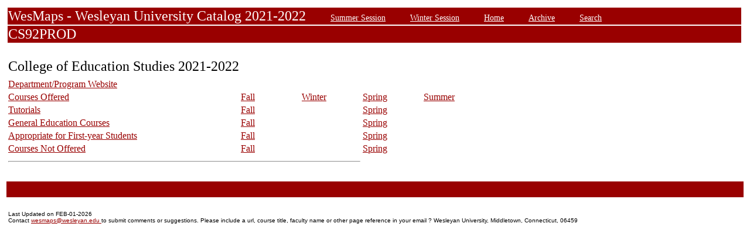

--- FILE ---
content_type: text/html;charset=UTF-8
request_url: https://owaprod-pub.wesleyan.edu/reg/!wesmaps_page.html?stuid=&facid=NONE&subj_page=EDST&term=1219
body_size: 4623
content:
<html><title>College of Education Studies - Wesleyan University</title><body>
<TABLE  width="100%" align="center"><tr><td>
<link rel=stylesheet type="text/css" href="style.css"/>
<table  width="100%" align="center">
<TR><TD class=header colspan=3>WesMaps - Wesleyan University Catalog 2021-2022
&nbsp;&nbsp;&nbsp;&nbsp;&nbsp;&nbsp;<A class="header" href="!wesmaps_page.html?stuid=&facid=NONE&sum_win_terms=&term_cat=S">Summer Session</A>
&nbsp;&nbsp;&nbsp;&nbsp;&nbsp;&nbsp;<A class="header" href="!wesmaps_page.html?stuid=&facid=NONE&sum_win_terms=&term_cat=W">Winter Session</A>
&nbsp;&nbsp;&nbsp;&nbsp;&nbsp;&nbsp;<A class="header" href="!wesmaps_page.html?stuid=&facid=NONE&term=1219">Home</A>
&nbsp;&nbsp;&nbsp;&nbsp;&nbsp;&nbsp;<A class="header" href="!wesmaps_page.html?stuid=&facid=NONE&wesmaps_archive=">Archive</A>
&nbsp;&nbsp;&nbsp;&nbsp;&nbsp;&nbsp;<A class="header" href="!wesmaps_page.html?stuid=&facid=NONE&page=search&term=1219">Search</A>
</TD></TR><TR><TD colspan=3 class=header>CS92PROD
</TD></TR>
</table>
</td></tr><tr><td>
<br />
<table width=65%>
<tr>
<td colspan=3 valign="top"> <p align="left"><font size="5">College of Education Studies 2021-2022</font>
</td></tr>
<tr><td>
</td></tr>
<tr><td>
<a href="http://wesleyan.edu/education/index.html">Department/Program Website</a>
</td></tr>
<tr><td width=27%>
<a href="!wesmaps_page.html?stuid=&facid=NONE&crse_list=EDST&term=1219&offered=Y">Courses Offered</a>
</td><td width=7%>
<a href="!wesmaps_page.html?stuid=&facid=NONE&crse_list=EDST&term=1219&offered=Y#fall">Fall</a></td>
<td width=7%>
<a href="!wesmaps_page.html?stuid=&facid=NONE&crse_list=EDST&term=1219&offered=Y#winter">Winter</a></td>
<td width=7%>
<a href="!wesmaps_page.html?stuid=&facid=NONE&crse_list=EDST&term=1219&offered=Y#spring">Spring</a></td>
<td width=7%>
<a href="!wesmaps_page.html?stuid=&facid=NONE&crse_list=EDST&term=1219&offered=Y#summer">Summer</a></td>
</tr>
<tr><td width=27%>
<a href="!wesmaps_page.html?stuid=&facid=NONE&tutorial_list=EDST&term=1219">Tutorials</a>
</td><td width=7%>
<a href="!wesmaps_page.html?stuid=&facid=NONE&tutorial_list=EDST&term=1219#fall">Fall</a>
</td>
<td width=7%></td>
<td width=7%>
<a href="!wesmaps_page.html?stuid=&facid=NONE&tutorial_list=EDST&term=1219#spring">Spring</a>
</td></tr>
<tr><td>
<a href="!wesmaps_page.html?stuid=&facid=NONE&gened_list=EDST&term=1219">General Education Courses</a>
</td><td>
<a href="!wesmaps_page.html?stuid=&facid=NONE&gened_list=EDST&term=1219#EDSTfall">Fall</a>
</td>
</td><td width=7%>
<td>
<a href="!wesmaps_page.html?stuid=&facid=NONE&gened_list=EDST&term=1219#EDSTspring">Spring</a>
</td></tr>
<tr><td>
<a href="!wesmaps_page.html?stuid=&facid=NONE&fyst_list=EDST&term=1219">Appropriate for First-year Students </a>
</td><td>
<a href="!wesmaps_page.html?stuid=&facid=NONE&fyst_list=EDST&term=1219#fall">Fall</a>
</td>
</td><td width=7%>
<td>
<a href="!wesmaps_page.html?stuid=&facid=NONE&fyst_list=EDST&term=1219#spring">Spring</a>
</td></tr>
<tr><td>
<a href="!wesmaps_page.html?stuid=&facid=NONE&crse_list=EDST&term=1219&offered=N">Courses Not Offered</a>
</td><td>
<a href="!wesmaps_page.html?stuid=&facid=NONE&crse_list=EDST&term=1219&offered=N#fall">Fall</a>
</td>
</td><td>
<td>
<a href="!wesmaps_page.html?stuid=&facid=NONE&crse_list=EDST&term=1219&offered=N#spring">Spring</a>
</td></tr>
<tr><td colspan=3><hr></td></tr>
</table>
<br />
</td></tr>
<TR><TD colspan=3><H1 class=header>&nbsp;</H1></TD></TR>
<tr><td>
<table  width="100%" align="left">
<tr><td>
<font face="arial" size="1">Last Updated on FEB-01-2026
<br />
Contact 
<a href="mailto:wesmaps@wesleyan.edu">wesmaps@wesleyan.edu </a>
to submit comments or suggestions. Please include a url,  course title, faculty name or other page reference in your email 
? Wesleyan University,  Middletown, Connecticut, 06459
</font>
</TD></TR>
</table>
<!-- Global site tag (gtag.js) - Google Analytics -->
<script async src="https://www.googletagmanager.com/gtag/js?id=G-7W23NBT0TH"></script>
<script>
window.dataLayer = window.dataLayer || [];
function gtag(){dataLayer.push(arguments);}
gtag('js', new Date());
gtag('config', 'G-7W23NBT0TH')
</script>
<script type="text/javascript">
var gaJsHost = (("https:" == document.location.protocol) ? "https://ssl." : "http://www.");
document.write(unescape("%3Cscript src='" + gaJsHost + "google-analytics.com/ga.js' type='text/javascript'%3E%3C/script%3E"));
</script>
<script type="text/javascript">
var pageTracker = _gat._getTracker("UA-5332725-1");
pageTracker._setDomainName(".wesleyan.edu");
pageTracker._trackPageview();
</script>
</td></tr>
</table>
</body></html>
